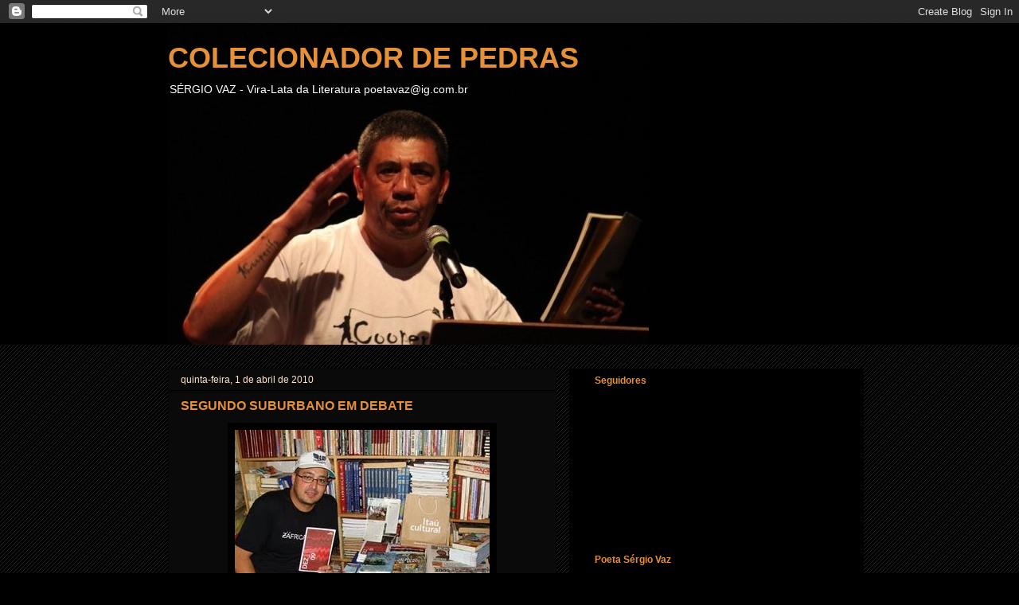

--- FILE ---
content_type: text/html; charset=UTF-8
request_url: https://colecionadordepedras1.blogspot.com/2010/04/segundo-suburbano-em-debate.html
body_size: 12916
content:
<!DOCTYPE html>
<html class='v2' dir='ltr' lang='pt-BR'>
<head>
<link href='https://www.blogger.com/static/v1/widgets/335934321-css_bundle_v2.css' rel='stylesheet' type='text/css'/>
<meta content='width=1100' name='viewport'/>
<meta content='text/html; charset=UTF-8' http-equiv='Content-Type'/>
<meta content='blogger' name='generator'/>
<link href='https://colecionadordepedras1.blogspot.com/favicon.ico' rel='icon' type='image/x-icon'/>
<link href='http://colecionadordepedras1.blogspot.com/2010/04/segundo-suburbano-em-debate.html' rel='canonical'/>
<link rel="alternate" type="application/atom+xml" title="COLECIONADOR DE PEDRAS - Atom" href="https://colecionadordepedras1.blogspot.com/feeds/posts/default" />
<link rel="alternate" type="application/rss+xml" title="COLECIONADOR DE PEDRAS - RSS" href="https://colecionadordepedras1.blogspot.com/feeds/posts/default?alt=rss" />
<link rel="service.post" type="application/atom+xml" title="COLECIONADOR DE PEDRAS - Atom" href="https://www.blogger.com/feeds/4589137151696998729/posts/default" />

<link rel="alternate" type="application/atom+xml" title="COLECIONADOR DE PEDRAS - Atom" href="https://colecionadordepedras1.blogspot.com/feeds/1759572713313002712/comments/default" />
<!--Can't find substitution for tag [blog.ieCssRetrofitLinks]-->
<link href='https://blogger.googleusercontent.com/img/b/R29vZ2xl/AVvXsEgYHBj2Hpa24BgaIbXBh1shEbscEScHSTo3o2UDIK88lloLMoV2Yu4k8BFwlztR8otOjr7IzPOn6xneX4YI2a414JnyACOfGpOPmQAqLYtf5-F9tTJXZcvNr95BBtXMDGZVVR94yd3gSxnw/s320/robson+canto.jpg' rel='image_src'/>
<meta content='http://colecionadordepedras1.blogspot.com/2010/04/segundo-suburbano-em-debate.html' property='og:url'/>
<meta content='SEGUNDO SUBURBANO EM DEBATE' property='og:title'/>
<meta content=' Robson Canto no Suburbano em debate . Suburbano em Debate . A Produção literária da periferia . Com Sacolinha, Rodrigo Ciríaco e Robson can...' property='og:description'/>
<meta content='https://blogger.googleusercontent.com/img/b/R29vZ2xl/AVvXsEgYHBj2Hpa24BgaIbXBh1shEbscEScHSTo3o2UDIK88lloLMoV2Yu4k8BFwlztR8otOjr7IzPOn6xneX4YI2a414JnyACOfGpOPmQAqLYtf5-F9tTJXZcvNr95BBtXMDGZVVR94yd3gSxnw/w1200-h630-p-k-no-nu/robson+canto.jpg' property='og:image'/>
<title>COLECIONADOR DE PEDRAS: SEGUNDO SUBURBANO EM DEBATE</title>
<style id='page-skin-1' type='text/css'><!--
/*
-----------------------------------------------
Blogger Template Style
Name:     Awesome Inc.
Designer: Tina Chen
URL:      tinachen.org
----------------------------------------------- */
/* Content
----------------------------------------------- */
body {
font: normal normal 12px Arial, Tahoma, Helvetica, FreeSans, sans-serif;;
color: #ffffff;
background: #000000 url(//www.blogblog.com/1kt/awesomeinc/body_background_dark.png) repeat scroll top left;
}
html body .content-outer {
min-width: 0;
max-width: 100%;
width: 100%;
}
a:link {
text-decoration: none;
color: #e69138;
}
a:visited {
text-decoration: none;
color: #ffffff;
}
a:hover {
text-decoration: underline;
color: #000000;
}
.body-fauxcolumn-outer .cap-top {
position: absolute;
z-index: 1;
height: 276px;
width: 100%;
background: transparent url(//www.blogblog.com/1kt/awesomeinc/body_gradient_dark.png) repeat-x scroll top left;
_background-image: none;
}
/* Columns
----------------------------------------------- */
.content-inner {
padding: 0;
}
.header-inner .section {
margin: 0 16px;
}
.tabs-inner .section {
margin: 0 16px;
}
.main-inner {
padding-top: 30px;
}
.main-inner .column-center-inner,
.main-inner .column-left-inner,
.main-inner .column-right-inner {
padding: 0 5px;
}
*+html body .main-inner .column-center-inner {
margin-top: -30px;
}
#layout .main-inner .column-center-inner {
margin-top: 0;
}
/* Header
----------------------------------------------- */
.header-outer {
margin: 0 0 0 0;
background: #000000 none repeat scroll 0 0;
}
.Header h1 {
font: normal bold 36px Arial, Tahoma, Helvetica, FreeSans, sans-serif;;
color: #e69138;
text-shadow: 0 0 -1px #000000;
}
.Header h1 a {
color: #e69138;
}
.Header .description {
font: normal normal 14px Arial, Tahoma, Helvetica, FreeSans, sans-serif;;
color: #ffffff;
}
.header-inner .Header .titlewrapper,
.header-inner .Header .descriptionwrapper {
padding-left: 0;
padding-right: 0;
margin-bottom: 0;
}
.header-inner .Header .titlewrapper {
padding-top: 22px;
}
/* Tabs
----------------------------------------------- */
.tabs-outer {
overflow: hidden;
position: relative;
background: #000000 none repeat scroll 0 0;
}
#layout .tabs-outer {
overflow: visible;
}
.tabs-cap-top, .tabs-cap-bottom {
position: absolute;
width: 100%;
border-top: 1px solid #000000;
}
.tabs-cap-bottom {
bottom: 0;
}
.tabs-inner .widget li a {
display: inline-block;
margin: 0;
padding: .6em 1.5em;
font: normal bold 14px Arial, Tahoma, Helvetica, FreeSans, sans-serif;
color: #ffffff;
border-top: 1px solid #000000;
border-bottom: 1px solid #000000;
border-left: 1px solid #000000;
height: 16px;
line-height: 16px;
}
.tabs-inner .widget li:last-child a {
border-right: 1px solid #000000;
}
.tabs-inner .widget li.selected a, .tabs-inner .widget li a:hover {
background: #000000 none repeat-x scroll 0 -100px;
color: #e69138;
}
/* Headings
----------------------------------------------- */
h2 {
font: normal bold 12px Arial, Tahoma, Helvetica, FreeSans, sans-serif;;
color: #e69138;
}
/* Widgets
----------------------------------------------- */
.main-inner .section {
margin: 0 27px;
padding: 0;
}
.main-inner .column-left-outer,
.main-inner .column-right-outer {
margin-top: 0;
}
#layout .main-inner .column-left-outer,
#layout .main-inner .column-right-outer {
margin-top: 0;
}
.main-inner .column-left-inner,
.main-inner .column-right-inner {
background: #000000 none repeat 0 0;
-moz-box-shadow: 0 0 0 rgba(0, 0, 0, .2);
-webkit-box-shadow: 0 0 0 rgba(0, 0, 0, .2);
-goog-ms-box-shadow: 0 0 0 rgba(0, 0, 0, .2);
box-shadow: 0 0 0 rgba(0, 0, 0, .2);
-moz-border-radius: 0;
-webkit-border-radius: 0;
-goog-ms-border-radius: 0;
border-radius: 0;
}
#layout .main-inner .column-left-inner,
#layout .main-inner .column-right-inner {
margin-top: 0;
}
.sidebar .widget {
font: normal normal 11px Arial, Tahoma, Helvetica, FreeSans, sans-serif;;
color: #ffffff;
}
.sidebar .widget a:link {
color: #fce5cd;
}
.sidebar .widget a:visited {
color: #e69138;
}
.sidebar .widget a:hover {
color: #000000;
}
.sidebar .widget h2 {
text-shadow: 0 0 -1px #000000;
}
.main-inner .widget {
background-color: #000000;
border: 1px solid #000000;
padding: 0 15px 15px;
margin: 20px -16px;
-moz-box-shadow: 0 0 0 rgba(0, 0, 0, .2);
-webkit-box-shadow: 0 0 0 rgba(0, 0, 0, .2);
-goog-ms-box-shadow: 0 0 0 rgba(0, 0, 0, .2);
box-shadow: 0 0 0 rgba(0, 0, 0, .2);
-moz-border-radius: 0;
-webkit-border-radius: 0;
-goog-ms-border-radius: 0;
border-radius: 0;
}
.main-inner .widget h2 {
margin: 0 -15px;
padding: .6em 15px .5em;
border-bottom: 1px solid #000000;
}
.footer-inner .widget h2 {
padding: 0 0 .4em;
border-bottom: 1px solid #000000;
}
.main-inner .widget h2 + div, .footer-inner .widget h2 + div {
border-top: 1px solid #000000;
padding-top: 8px;
}
.main-inner .widget .widget-content {
margin: 0 -15px;
padding: 7px 15px 0;
}
.main-inner .widget ul, .main-inner .widget #ArchiveList ul.flat {
margin: -8px -15px 0;
padding: 0;
list-style: none;
}
.main-inner .widget #ArchiveList {
margin: -8px 0 0;
}
.main-inner .widget ul li, .main-inner .widget #ArchiveList ul.flat li {
padding: .5em 15px;
text-indent: 0;
color: #ffffff;
border-top: 1px solid #000000;
border-bottom: 1px solid #000000;
}
.main-inner .widget #ArchiveList ul li {
padding-top: .25em;
padding-bottom: .25em;
}
.main-inner .widget ul li:first-child, .main-inner .widget #ArchiveList ul.flat li:first-child {
border-top: none;
}
.main-inner .widget ul li:last-child, .main-inner .widget #ArchiveList ul.flat li:last-child {
border-bottom: none;
}
.post-body {
position: relative;
}
.main-inner .widget .post-body ul {
padding: 0 2.5em;
margin: .5em 0;
list-style: disc;
}
.main-inner .widget .post-body ul li {
padding: 0.25em 0;
margin-bottom: .25em;
color: #ffffff;
border: none;
}
.footer-inner .widget ul {
padding: 0;
list-style: none;
}
.widget .zippy {
color: #ffffff;
}
/* Posts
----------------------------------------------- */
body .main-inner .Blog {
padding: 0;
margin-bottom: 1em;
background-color: transparent;
border: none;
-moz-box-shadow: 0 0 0 rgba(0, 0, 0, 0);
-webkit-box-shadow: 0 0 0 rgba(0, 0, 0, 0);
-goog-ms-box-shadow: 0 0 0 rgba(0, 0, 0, 0);
box-shadow: 0 0 0 rgba(0, 0, 0, 0);
}
.main-inner .section:last-child .Blog:last-child {
padding: 0;
margin-bottom: 1em;
}
.main-inner .widget h2.date-header {
margin: 0 -15px 1px;
padding: 0 0 0 0;
font: normal normal 12px Arial, Tahoma, Helvetica, FreeSans, sans-serif;;
color: #fce5cd;
background: transparent none no-repeat scroll top left;
border-top: 0 solid #000000;
border-bottom: 1px solid #000000;
-moz-border-radius-topleft: 0;
-moz-border-radius-topright: 0;
-webkit-border-top-left-radius: 0;
-webkit-border-top-right-radius: 0;
border-top-left-radius: 0;
border-top-right-radius: 0;
position: static;
bottom: 100%;
right: 15px;
text-shadow: 0 0 -1px #000000;
}
.main-inner .widget h2.date-header span {
font: normal normal 12px Arial, Tahoma, Helvetica, FreeSans, sans-serif;;
display: block;
padding: .5em 15px;
border-left: 0 solid #000000;
border-right: 0 solid #000000;
}
.date-outer {
position: relative;
margin: 30px 0 20px;
padding: 0 15px;
background-color: #0a0a0a;
border: 1px solid #050505;
-moz-box-shadow: 0 0 0 rgba(0, 0, 0, .2);
-webkit-box-shadow: 0 0 0 rgba(0, 0, 0, .2);
-goog-ms-box-shadow: 0 0 0 rgba(0, 0, 0, .2);
box-shadow: 0 0 0 rgba(0, 0, 0, .2);
-moz-border-radius: 0;
-webkit-border-radius: 0;
-goog-ms-border-radius: 0;
border-radius: 0;
}
.date-outer:first-child {
margin-top: 0;
}
.date-outer:last-child {
margin-bottom: 20px;
-moz-border-radius-bottomleft: 0;
-moz-border-radius-bottomright: 0;
-webkit-border-bottom-left-radius: 0;
-webkit-border-bottom-right-radius: 0;
-goog-ms-border-bottom-left-radius: 0;
-goog-ms-border-bottom-right-radius: 0;
border-bottom-left-radius: 0;
border-bottom-right-radius: 0;
}
.date-posts {
margin: 0 -15px;
padding: 0 15px;
clear: both;
}
.post-outer, .inline-ad {
border-top: 1px solid #050505;
margin: 0 -15px;
padding: 15px 15px;
}
.post-outer {
padding-bottom: 10px;
}
.post-outer:first-child {
padding-top: 0;
border-top: none;
}
.post-outer:last-child, .inline-ad:last-child {
border-bottom: none;
}
.post-body {
position: relative;
}
.post-body img {
padding: 8px;
background: #000000;
border: 1px solid #000000;
-moz-box-shadow: 0 0 0 rgba(0, 0, 0, .2);
-webkit-box-shadow: 0 0 0 rgba(0, 0, 0, .2);
box-shadow: 0 0 0 rgba(0, 0, 0, .2);
-moz-border-radius: 0;
-webkit-border-radius: 0;
border-radius: 0;
}
h3.post-title, h4 {
font: normal bold 16px Arial, Tahoma, Helvetica, FreeSans, sans-serif;;
color: #e69138;
}
h3.post-title a {
font: normal bold 16px Arial, Tahoma, Helvetica, FreeSans, sans-serif;;
color: #e69138;
}
h3.post-title a:hover {
color: #000000;
text-decoration: underline;
}
.post-header {
margin: 0 0 1em;
}
.post-body {
line-height: 1.4;
}
.post-outer h2 {
color: #ffffff;
}
.post-footer {
margin: 1.5em 0 0;
}
#blog-pager {
padding: 15px;
font-size: 120%;
background-color: #000000;
border: 1px solid #000000;
-moz-box-shadow: 0 0 0 rgba(0, 0, 0, .2);
-webkit-box-shadow: 0 0 0 rgba(0, 0, 0, .2);
-goog-ms-box-shadow: 0 0 0 rgba(0, 0, 0, .2);
box-shadow: 0 0 0 rgba(0, 0, 0, .2);
-moz-border-radius: 0;
-webkit-border-radius: 0;
-goog-ms-border-radius: 0;
border-radius: 0;
-moz-border-radius-topleft: 0;
-moz-border-radius-topright: 0;
-webkit-border-top-left-radius: 0;
-webkit-border-top-right-radius: 0;
-goog-ms-border-top-left-radius: 0;
-goog-ms-border-top-right-radius: 0;
border-top-left-radius: 0;
border-top-right-radius-topright: 0;
margin-top: 1em;
}
.blog-feeds, .post-feeds {
margin: 1em 0;
text-align: center;
color: #ffffff;
}
.blog-feeds a, .post-feeds a {
color: #e69138;
}
.blog-feeds a:visited, .post-feeds a:visited {
color: #e69138;
}
.blog-feeds a:hover, .post-feeds a:hover {
color: #ffffff;
}
.post-outer .comments {
margin-top: 2em;
}
/* Comments
----------------------------------------------- */
.comments .comments-content .icon.blog-author {
background-repeat: no-repeat;
background-image: url([data-uri]);
}
.comments .comments-content .loadmore a {
border-top: 1px solid #000000;
border-bottom: 1px solid #000000;
}
.comments .continue {
border-top: 2px solid #000000;
}
/* Footer
----------------------------------------------- */
.footer-outer {
margin: -0 0 -1px;
padding: 0 0 0;
color: #e69138;
overflow: hidden;
}
.footer-fauxborder-left {
border-top: 1px solid #000000;
background: #141414 none repeat scroll 0 0;
-moz-box-shadow: 0 0 0 rgba(0, 0, 0, .2);
-webkit-box-shadow: 0 0 0 rgba(0, 0, 0, .2);
-goog-ms-box-shadow: 0 0 0 rgba(0, 0, 0, .2);
box-shadow: 0 0 0 rgba(0, 0, 0, .2);
margin: 0 -0;
}
/* Mobile
----------------------------------------------- */
body.mobile {
background-size: auto;
}
.mobile .body-fauxcolumn-outer {
background: transparent none repeat scroll top left;
}
*+html body.mobile .main-inner .column-center-inner {
margin-top: 0;
}
.mobile .main-inner .widget {
padding: 0 0 15px;
}
.mobile .main-inner .widget h2 + div,
.mobile .footer-inner .widget h2 + div {
border-top: none;
padding-top: 0;
}
.mobile .footer-inner .widget h2 {
padding: 0.5em 0;
border-bottom: none;
}
.mobile .main-inner .widget .widget-content {
margin: 0;
padding: 7px 0 0;
}
.mobile .main-inner .widget ul,
.mobile .main-inner .widget #ArchiveList ul.flat {
margin: 0 -15px 0;
}
.mobile .main-inner .widget h2.date-header {
right: 0;
}
.mobile .date-header span {
padding: 0.4em 0;
}
.mobile .date-outer:first-child {
margin-bottom: 0;
border: 1px solid #050505;
-moz-border-radius-topleft: 0;
-moz-border-radius-topright: 0;
-webkit-border-top-left-radius: 0;
-webkit-border-top-right-radius: 0;
-goog-ms-border-top-left-radius: 0;
-goog-ms-border-top-right-radius: 0;
border-top-left-radius: 0;
border-top-right-radius: 0;
}
.mobile .date-outer {
border-color: #050505;
border-width: 0 1px 1px;
}
.mobile .date-outer:last-child {
margin-bottom: 0;
}
.mobile .main-inner {
padding: 0;
}
.mobile .header-inner .section {
margin: 0;
}
.mobile .post-outer, .mobile .inline-ad {
padding: 5px 0;
}
.mobile .tabs-inner .section {
margin: 0 10px;
}
.mobile .main-inner .widget h2 {
margin: 0;
padding: 0;
}
.mobile .main-inner .widget h2.date-header span {
padding: 0;
}
.mobile .main-inner .widget .widget-content {
margin: 0;
padding: 7px 0 0;
}
.mobile #blog-pager {
border: 1px solid transparent;
background: #141414 none repeat scroll 0 0;
}
.mobile .main-inner .column-left-inner,
.mobile .main-inner .column-right-inner {
background: #000000 none repeat 0 0;
-moz-box-shadow: none;
-webkit-box-shadow: none;
-goog-ms-box-shadow: none;
box-shadow: none;
}
.mobile .date-posts {
margin: 0;
padding: 0;
}
.mobile .footer-fauxborder-left {
margin: 0;
border-top: inherit;
}
.mobile .main-inner .section:last-child .Blog:last-child {
margin-bottom: 0;
}
.mobile-index-contents {
color: #ffffff;
}
.mobile .mobile-link-button {
background: #e69138 none repeat scroll 0 0;
}
.mobile-link-button a:link, .mobile-link-button a:visited {
color: #ffffff;
}
.mobile .tabs-inner .PageList .widget-content {
background: transparent;
border-top: 1px solid;
border-color: #000000;
color: #ffffff;
}
.mobile .tabs-inner .PageList .widget-content .pagelist-arrow {
border-left: 1px solid #000000;
}

--></style>
<style id='template-skin-1' type='text/css'><!--
body {
min-width: 890px;
}
.content-outer, .content-fauxcolumn-outer, .region-inner {
min-width: 890px;
max-width: 890px;
_width: 890px;
}
.main-inner .columns {
padding-left: 0px;
padding-right: 370px;
}
.main-inner .fauxcolumn-center-outer {
left: 0px;
right: 370px;
/* IE6 does not respect left and right together */
_width: expression(this.parentNode.offsetWidth -
parseInt("0px") -
parseInt("370px") + 'px');
}
.main-inner .fauxcolumn-left-outer {
width: 0px;
}
.main-inner .fauxcolumn-right-outer {
width: 370px;
}
.main-inner .column-left-outer {
width: 0px;
right: 100%;
margin-left: -0px;
}
.main-inner .column-right-outer {
width: 370px;
margin-right: -370px;
}
#layout {
min-width: 0;
}
#layout .content-outer {
min-width: 0;
width: 800px;
}
#layout .region-inner {
min-width: 0;
width: auto;
}
body#layout div.add_widget {
padding: 8px;
}
body#layout div.add_widget a {
margin-left: 32px;
}
--></style>
<link href='https://www.blogger.com/dyn-css/authorization.css?targetBlogID=4589137151696998729&amp;zx=51d26b67-311a-4b42-b472-0e555b4d64e6' media='none' onload='if(media!=&#39;all&#39;)media=&#39;all&#39;' rel='stylesheet'/><noscript><link href='https://www.blogger.com/dyn-css/authorization.css?targetBlogID=4589137151696998729&amp;zx=51d26b67-311a-4b42-b472-0e555b4d64e6' rel='stylesheet'/></noscript>
<meta name='google-adsense-platform-account' content='ca-host-pub-1556223355139109'/>
<meta name='google-adsense-platform-domain' content='blogspot.com'/>

</head>
<body class='loading variant-dark'>
<div class='navbar section' id='navbar' name='Navbar'><div class='widget Navbar' data-version='1' id='Navbar1'><script type="text/javascript">
    function setAttributeOnload(object, attribute, val) {
      if(window.addEventListener) {
        window.addEventListener('load',
          function(){ object[attribute] = val; }, false);
      } else {
        window.attachEvent('onload', function(){ object[attribute] = val; });
      }
    }
  </script>
<div id="navbar-iframe-container"></div>
<script type="text/javascript" src="https://apis.google.com/js/platform.js"></script>
<script type="text/javascript">
      gapi.load("gapi.iframes:gapi.iframes.style.bubble", function() {
        if (gapi.iframes && gapi.iframes.getContext) {
          gapi.iframes.getContext().openChild({
              url: 'https://www.blogger.com/navbar/4589137151696998729?po\x3d1759572713313002712\x26origin\x3dhttps://colecionadordepedras1.blogspot.com',
              where: document.getElementById("navbar-iframe-container"),
              id: "navbar-iframe"
          });
        }
      });
    </script><script type="text/javascript">
(function() {
var script = document.createElement('script');
script.type = 'text/javascript';
script.src = '//pagead2.googlesyndication.com/pagead/js/google_top_exp.js';
var head = document.getElementsByTagName('head')[0];
if (head) {
head.appendChild(script);
}})();
</script>
</div></div>
<div class='body-fauxcolumns'>
<div class='fauxcolumn-outer body-fauxcolumn-outer'>
<div class='cap-top'>
<div class='cap-left'></div>
<div class='cap-right'></div>
</div>
<div class='fauxborder-left'>
<div class='fauxborder-right'></div>
<div class='fauxcolumn-inner'>
</div>
</div>
<div class='cap-bottom'>
<div class='cap-left'></div>
<div class='cap-right'></div>
</div>
</div>
</div>
<div class='content'>
<div class='content-fauxcolumns'>
<div class='fauxcolumn-outer content-fauxcolumn-outer'>
<div class='cap-top'>
<div class='cap-left'></div>
<div class='cap-right'></div>
</div>
<div class='fauxborder-left'>
<div class='fauxborder-right'></div>
<div class='fauxcolumn-inner'>
</div>
</div>
<div class='cap-bottom'>
<div class='cap-left'></div>
<div class='cap-right'></div>
</div>
</div>
</div>
<div class='content-outer'>
<div class='content-cap-top cap-top'>
<div class='cap-left'></div>
<div class='cap-right'></div>
</div>
<div class='fauxborder-left content-fauxborder-left'>
<div class='fauxborder-right content-fauxborder-right'></div>
<div class='content-inner'>
<header>
<div class='header-outer'>
<div class='header-cap-top cap-top'>
<div class='cap-left'></div>
<div class='cap-right'></div>
</div>
<div class='fauxborder-left header-fauxborder-left'>
<div class='fauxborder-right header-fauxborder-right'></div>
<div class='region-inner header-inner'>
<div class='header section' id='header' name='Cabeçalho'><div class='widget Header' data-version='1' id='Header1'>
<div id='header-inner' style='background-image: url("https://blogger.googleusercontent.com/img/b/R29vZ2xl/AVvXsEiBE7qg1Xtejr_DuzPID3YOPWiOlmVSb6Ju6UjbjHErwvN_K9KN-wZwd5zhyw0oLYUJuHI7fwh5UuZ-RDMG7ypmmkM-29-kUd7UW0vxS_0YpcR3WYxKCATYSYtc1kIQKMDsnK2Zg7bzIS8/"); background-position: left; width: 604px; min-height: 403px; _height: 403px; background-repeat: no-repeat; '>
<div class='titlewrapper' style='background: transparent'>
<h1 class='title' style='background: transparent; border-width: 0px'>
<a href='https://colecionadordepedras1.blogspot.com/'>
COLECIONADOR DE PEDRAS
</a>
</h1>
</div>
<div class='descriptionwrapper'>
<p class='description'><span>SÉRGIO VAZ -  
Vira-Lata da Literatura
poetavaz@ig.com.br</span></p>
</div>
</div>
</div></div>
</div>
</div>
<div class='header-cap-bottom cap-bottom'>
<div class='cap-left'></div>
<div class='cap-right'></div>
</div>
</div>
</header>
<div class='tabs-outer'>
<div class='tabs-cap-top cap-top'>
<div class='cap-left'></div>
<div class='cap-right'></div>
</div>
<div class='fauxborder-left tabs-fauxborder-left'>
<div class='fauxborder-right tabs-fauxborder-right'></div>
<div class='region-inner tabs-inner'>
<div class='tabs no-items section' id='crosscol' name='Entre colunas'></div>
<div class='tabs no-items section' id='crosscol-overflow' name='Cross-Column 2'></div>
</div>
</div>
<div class='tabs-cap-bottom cap-bottom'>
<div class='cap-left'></div>
<div class='cap-right'></div>
</div>
</div>
<div class='main-outer'>
<div class='main-cap-top cap-top'>
<div class='cap-left'></div>
<div class='cap-right'></div>
</div>
<div class='fauxborder-left main-fauxborder-left'>
<div class='fauxborder-right main-fauxborder-right'></div>
<div class='region-inner main-inner'>
<div class='columns fauxcolumns'>
<div class='fauxcolumn-outer fauxcolumn-center-outer'>
<div class='cap-top'>
<div class='cap-left'></div>
<div class='cap-right'></div>
</div>
<div class='fauxborder-left'>
<div class='fauxborder-right'></div>
<div class='fauxcolumn-inner'>
</div>
</div>
<div class='cap-bottom'>
<div class='cap-left'></div>
<div class='cap-right'></div>
</div>
</div>
<div class='fauxcolumn-outer fauxcolumn-left-outer'>
<div class='cap-top'>
<div class='cap-left'></div>
<div class='cap-right'></div>
</div>
<div class='fauxborder-left'>
<div class='fauxborder-right'></div>
<div class='fauxcolumn-inner'>
</div>
</div>
<div class='cap-bottom'>
<div class='cap-left'></div>
<div class='cap-right'></div>
</div>
</div>
<div class='fauxcolumn-outer fauxcolumn-right-outer'>
<div class='cap-top'>
<div class='cap-left'></div>
<div class='cap-right'></div>
</div>
<div class='fauxborder-left'>
<div class='fauxborder-right'></div>
<div class='fauxcolumn-inner'>
</div>
</div>
<div class='cap-bottom'>
<div class='cap-left'></div>
<div class='cap-right'></div>
</div>
</div>
<!-- corrects IE6 width calculation -->
<div class='columns-inner'>
<div class='column-center-outer'>
<div class='column-center-inner'>
<div class='main section' id='main' name='Principal'><div class='widget Blog' data-version='1' id='Blog1'>
<div class='blog-posts hfeed'>

          <div class="date-outer">
        
<h2 class='date-header'><span>quinta-feira, 1 de abril de 2010</span></h2>

          <div class="date-posts">
        
<div class='post-outer'>
<div class='post hentry uncustomized-post-template' itemprop='blogPost' itemscope='itemscope' itemtype='http://schema.org/BlogPosting'>
<meta content='https://blogger.googleusercontent.com/img/b/R29vZ2xl/AVvXsEgYHBj2Hpa24BgaIbXBh1shEbscEScHSTo3o2UDIK88lloLMoV2Yu4k8BFwlztR8otOjr7IzPOn6xneX4YI2a414JnyACOfGpOPmQAqLYtf5-F9tTJXZcvNr95BBtXMDGZVVR94yd3gSxnw/s320/robson+canto.jpg' itemprop='image_url'/>
<meta content='4589137151696998729' itemprop='blogId'/>
<meta content='1759572713313002712' itemprop='postId'/>
<a name='1759572713313002712'></a>
<h3 class='post-title entry-title' itemprop='name'>
SEGUNDO SUBURBANO EM DEBATE
</h3>
<div class='post-header'>
<div class='post-header-line-1'></div>
</div>
<div class='post-body entry-content' id='post-body-1759572713313002712' itemprop='description articleBody'>
<div align="center"><a href="https://blogger.googleusercontent.com/img/b/R29vZ2xl/AVvXsEgYHBj2Hpa24BgaIbXBh1shEbscEScHSTo3o2UDIK88lloLMoV2Yu4k8BFwlztR8otOjr7IzPOn6xneX4YI2a414JnyACOfGpOPmQAqLYtf5-F9tTJXZcvNr95BBtXMDGZVVR94yd3gSxnw/s1600/robson+canto.jpg"><img alt="" border="0" id="BLOGGER_PHOTO_ID_5455192160914431874" src="https://blogger.googleusercontent.com/img/b/R29vZ2xl/AVvXsEgYHBj2Hpa24BgaIbXBh1shEbscEScHSTo3o2UDIK88lloLMoV2Yu4k8BFwlztR8otOjr7IzPOn6xneX4YI2a414JnyACOfGpOPmQAqLYtf5-F9tTJXZcvNr95BBtXMDGZVVR94yd3gSxnw/s320/robson+canto.jpg" style="DISPLAY: block; MARGIN: 0px auto 10px; WIDTH: 320px; CURSOR: hand; HEIGHT: 240px; TEXT-ALIGN: center" /></a> <span style="font-size:85%;">Robson Canto no Suburbano em debate</span><br /><div align="center"><strong><span style="color:#000000;">.</span></strong></div><div align="center"><strong>Suburbano em Debate</strong></div><div align="center"><strong><span style="color:#000000;">.</span></strong></div><div align="center"><strong>A </strong>Produção literária da periferia</div><div align="center"><span style="color:#000000;">.</span></div><div align="center">Com Sacolinha, Rodrigo Ciríaco e Robson canto</div><div align="center">Mediação Alessandro buzo</div><div align="center"><span style="color:#000000;">.</span></div><div align="center"><strong>Hoje </strong>(quinta-feira) a partir das 19hs.</div><div align="center"><span style="color:#000000;">.</span></div><div align="center">Local: Livraria Suburbano Convicto no Bixiga </div><br /><div align="center">Rua 13 de Maio, 70 - 2o And (gratis)</div><br /><div align="center">Inf (11) 2569-9151</div></div>
<div style='clear: both;'></div>
</div>
<div class='post-footer'>
<div class='post-footer-line post-footer-line-1'>
<span class='post-author vcard'>
Postado por
<span class='fn' itemprop='author' itemscope='itemscope' itemtype='http://schema.org/Person'>
<meta content='https://www.blogger.com/profile/18433856547559532088' itemprop='url'/>
<a class='g-profile' href='https://www.blogger.com/profile/18433856547559532088' rel='author' title='author profile'>
<span itemprop='name'>Colecionador de Pedras</span>
</a>
</span>
</span>
<span class='post-timestamp'>
às
<meta content='http://colecionadordepedras1.blogspot.com/2010/04/segundo-suburbano-em-debate.html' itemprop='url'/>
<a class='timestamp-link' href='https://colecionadordepedras1.blogspot.com/2010/04/segundo-suburbano-em-debate.html' rel='bookmark' title='permanent link'><abbr class='published' itemprop='datePublished' title='2010-04-01T08:25:00-07:00'>08:25</abbr></a>
</span>
<span class='post-comment-link'>
</span>
<span class='post-icons'>
<span class='item-control blog-admin pid-1347756604'>
<a href='https://www.blogger.com/post-edit.g?blogID=4589137151696998729&postID=1759572713313002712&from=pencil' title='Editar post'>
<img alt='' class='icon-action' height='18' src='https://resources.blogblog.com/img/icon18_edit_allbkg.gif' width='18'/>
</a>
</span>
</span>
<div class='post-share-buttons goog-inline-block'>
</div>
</div>
<div class='post-footer-line post-footer-line-2'>
<span class='post-labels'>
</span>
</div>
<div class='post-footer-line post-footer-line-3'>
<span class='post-location'>
</span>
</div>
</div>
</div>
<div class='comments' id='comments'>
<a name='comments'></a>
<h4>Nenhum comentário:</h4>
<div id='Blog1_comments-block-wrapper'>
<dl class='avatar-comment-indent' id='comments-block'>
</dl>
</div>
<p class='comment-footer'>
<div class='comment-form'>
<a name='comment-form'></a>
<h4 id='comment-post-message'>Postar um comentário</h4>
<p>
</p>
<a href='https://www.blogger.com/comment/frame/4589137151696998729?po=1759572713313002712&hl=pt-BR&saa=85391&origin=https://colecionadordepedras1.blogspot.com' id='comment-editor-src'></a>
<iframe allowtransparency='true' class='blogger-iframe-colorize blogger-comment-from-post' frameborder='0' height='410px' id='comment-editor' name='comment-editor' src='' width='100%'></iframe>
<script src='https://www.blogger.com/static/v1/jsbin/1345082660-comment_from_post_iframe.js' type='text/javascript'></script>
<script type='text/javascript'>
      BLOG_CMT_createIframe('https://www.blogger.com/rpc_relay.html');
    </script>
</div>
</p>
</div>
</div>

        </div></div>
      
</div>
<div class='blog-pager' id='blog-pager'>
<span id='blog-pager-newer-link'>
<a class='blog-pager-newer-link' href='https://colecionadordepedras1.blogspot.com/2010/04/varzea-copa-da-paz-em-paraisopolis.html' id='Blog1_blog-pager-newer-link' title='Postagem mais recente'>Postagem mais recente</a>
</span>
<span id='blog-pager-older-link'>
<a class='blog-pager-older-link' href='https://colecionadordepedras1.blogspot.com/2010/04/sarau-da-cooperifa.html' id='Blog1_blog-pager-older-link' title='Postagem mais antiga'>Postagem mais antiga</a>
</span>
<a class='home-link' href='https://colecionadordepedras1.blogspot.com/'>Página inicial</a>
</div>
<div class='clear'></div>
<div class='post-feeds'>
<div class='feed-links'>
Assinar:
<a class='feed-link' href='https://colecionadordepedras1.blogspot.com/feeds/1759572713313002712/comments/default' target='_blank' type='application/atom+xml'>Postar comentários (Atom)</a>
</div>
</div>
</div></div>
</div>
</div>
<div class='column-left-outer'>
<div class='column-left-inner'>
<aside>
</aside>
</div>
</div>
<div class='column-right-outer'>
<div class='column-right-inner'>
<aside>
<div class='sidebar section' id='sidebar-right-1'><div class='widget Followers' data-version='1' id='Followers1'>
<h2 class='title'>Seguidores</h2>
<div class='widget-content'>
<div id='Followers1-wrapper'>
<div style='margin-right:2px;'>
<div><script type="text/javascript" src="https://apis.google.com/js/platform.js"></script>
<div id="followers-iframe-container"></div>
<script type="text/javascript">
    window.followersIframe = null;
    function followersIframeOpen(url) {
      gapi.load("gapi.iframes", function() {
        if (gapi.iframes && gapi.iframes.getContext) {
          window.followersIframe = gapi.iframes.getContext().openChild({
            url: url,
            where: document.getElementById("followers-iframe-container"),
            messageHandlersFilter: gapi.iframes.CROSS_ORIGIN_IFRAMES_FILTER,
            messageHandlers: {
              '_ready': function(obj) {
                window.followersIframe.getIframeEl().height = obj.height;
              },
              'reset': function() {
                window.followersIframe.close();
                followersIframeOpen("https://www.blogger.com/followers/frame/4589137151696998729?colors\x3dCgt0cmFuc3BhcmVudBILdHJhbnNwYXJlbnQaByNmZmZmZmYiByNlNjkxMzgqByMwMDAwMDAyByNlNjkxMzg6ByNmZmZmZmZCByNlNjkxMzhKByNmZmZmZmZSByNlNjkxMzhaC3RyYW5zcGFyZW50\x26pageSize\x3d21\x26hl\x3dpt-BR\x26origin\x3dhttps://colecionadordepedras1.blogspot.com");
              },
              'open': function(url) {
                window.followersIframe.close();
                followersIframeOpen(url);
              }
            }
          });
        }
      });
    }
    followersIframeOpen("https://www.blogger.com/followers/frame/4589137151696998729?colors\x3dCgt0cmFuc3BhcmVudBILdHJhbnNwYXJlbnQaByNmZmZmZmYiByNlNjkxMzgqByMwMDAwMDAyByNlNjkxMzg6ByNmZmZmZmZCByNlNjkxMzhKByNmZmZmZmZSByNlNjkxMzhaC3RyYW5zcGFyZW50\x26pageSize\x3d21\x26hl\x3dpt-BR\x26origin\x3dhttps://colecionadordepedras1.blogspot.com");
  </script></div>
</div>
</div>
<div class='clear'></div>
</div>
</div><div class='widget Profile' data-version='1' id='Profile1'>
<h2>Poeta Sérgio Vaz</h2>
<div class='widget-content'>
<dl class='profile-datablock'>
<dt class='profile-data'>
<a class='profile-name-link g-profile' href='https://www.blogger.com/profile/18433856547559532088' rel='author' style='background-image: url(//www.blogger.com/img/logo-16.png);'>
Colecionador de Pedras
</a>
</dt>
<dd class='profile-data'>Periferia, Taboão da Serra, Brazil</dd>
</dl>
<a class='profile-link' href='https://www.blogger.com/profile/18433856547559532088' rel='author'>Ver meu perfil completo</a>
<div class='clear'></div>
</div>
</div><div class='widget BlogSearch' data-version='1' id='BlogSearch1'>
<div class='widget-content'>
<div id='BlogSearch1_form'>
<form action='https://colecionadordepedras1.blogspot.com/search' class='gsc-search-box' target='_top'>
<table cellpadding='0' cellspacing='0' class='gsc-search-box'>
<tbody>
<tr>
<td class='gsc-input'>
<input autocomplete='off' class='gsc-input' name='q' size='10' title='search' type='text' value=''/>
</td>
<td class='gsc-search-button'>
<input class='gsc-search-button' title='search' type='submit' value='Pesquisar'/>
</td>
</tr>
</tbody>
</table>
</form>
</div>
</div>
<div class='clear'></div>
</div><div class='widget Image' data-version='1' id='Image1'>
<h2>Twitter</h2>
<div class='widget-content'>
<a href='http://twitter.com/poetasergiovaz'>
<img alt='Twitter' height='48' id='Image1_img' src='https://blogger.googleusercontent.com/img/b/R29vZ2xl/AVvXsEiRvUwO2awIzUjs3ItGgCzk-RpzCFfjhrEuNisvi7LETil1eHKyaW490WhPBsOXnpMBQGaZmIEMfgo9iBZOyAGeKn6BDydkMf3Q06B2Q9Bc3No1tcPH7S9axnRuVBkUAAiJh7OdIAQMB7U/s360/twitter.png' width='48'/>
</a>
<br/>
</div>
<div class='clear'></div>
</div><div class='widget Image' data-version='1' id='Image2'>
<h2>Facebook</h2>
<div class='widget-content'>
<a href='http://www.facebook.com/poetasergio.vaz'>
<img alt='Facebook' height='64' id='Image2_img' src='https://blogger.googleusercontent.com/img/b/R29vZ2xl/AVvXsEiLIScmd5ap9UeQTRKSFnIcUN8Ce4028Dy1zCpi0Mswzj_TjIpbAyaEyYZlFQhT7s21z565UZJMyOkjyrCqtxmDbFb-PVQIF7FwWQfj3VW0DrJ44_1lELf1bdhAgl0-fSK3HOdp9W1qOHqs/s360/facebook_64.png' width='64'/>
</a>
<br/>
</div>
<div class='clear'></div>
</div><div class='widget BlogArchive' data-version='1' id='BlogArchive1'>
<div class='widget-content'>
<div id='ArchiveList'>
<div id='BlogArchive1_ArchiveList'>
<ul class='hierarchy'>
<li class='archivedate collapsed'>
<a class='toggle' href='javascript:void(0)'>
<span class='zippy'>

        &#9658;&#160;
      
</span>
</a>
<a class='post-count-link' href='https://colecionadordepedras1.blogspot.com/2013/'>
2013
</a>
<span class='post-count' dir='ltr'>(1)</span>
<ul class='hierarchy'>
<li class='archivedate collapsed'>
<a class='toggle' href='javascript:void(0)'>
<span class='zippy'>

        &#9658;&#160;
      
</span>
</a>
<a class='post-count-link' href='https://colecionadordepedras1.blogspot.com/2013/02/'>
fevereiro
</a>
<span class='post-count' dir='ltr'>(1)</span>
</li>
</ul>
</li>
</ul>
<ul class='hierarchy'>
<li class='archivedate collapsed'>
<a class='toggle' href='javascript:void(0)'>
<span class='zippy'>

        &#9658;&#160;
      
</span>
</a>
<a class='post-count-link' href='https://colecionadordepedras1.blogspot.com/2012/'>
2012
</a>
<span class='post-count' dir='ltr'>(350)</span>
<ul class='hierarchy'>
<li class='archivedate collapsed'>
<a class='toggle' href='javascript:void(0)'>
<span class='zippy'>

        &#9658;&#160;
      
</span>
</a>
<a class='post-count-link' href='https://colecionadordepedras1.blogspot.com/2012/12/'>
dezembro
</a>
<span class='post-count' dir='ltr'>(2)</span>
</li>
</ul>
<ul class='hierarchy'>
<li class='archivedate collapsed'>
<a class='toggle' href='javascript:void(0)'>
<span class='zippy'>

        &#9658;&#160;
      
</span>
</a>
<a class='post-count-link' href='https://colecionadordepedras1.blogspot.com/2012/11/'>
novembro
</a>
<span class='post-count' dir='ltr'>(32)</span>
</li>
</ul>
<ul class='hierarchy'>
<li class='archivedate collapsed'>
<a class='toggle' href='javascript:void(0)'>
<span class='zippy'>

        &#9658;&#160;
      
</span>
</a>
<a class='post-count-link' href='https://colecionadordepedras1.blogspot.com/2012/10/'>
outubro
</a>
<span class='post-count' dir='ltr'>(30)</span>
</li>
</ul>
<ul class='hierarchy'>
<li class='archivedate collapsed'>
<a class='toggle' href='javascript:void(0)'>
<span class='zippy'>

        &#9658;&#160;
      
</span>
</a>
<a class='post-count-link' href='https://colecionadordepedras1.blogspot.com/2012/09/'>
setembro
</a>
<span class='post-count' dir='ltr'>(35)</span>
</li>
</ul>
<ul class='hierarchy'>
<li class='archivedate collapsed'>
<a class='toggle' href='javascript:void(0)'>
<span class='zippy'>

        &#9658;&#160;
      
</span>
</a>
<a class='post-count-link' href='https://colecionadordepedras1.blogspot.com/2012/08/'>
agosto
</a>
<span class='post-count' dir='ltr'>(26)</span>
</li>
</ul>
<ul class='hierarchy'>
<li class='archivedate collapsed'>
<a class='toggle' href='javascript:void(0)'>
<span class='zippy'>

        &#9658;&#160;
      
</span>
</a>
<a class='post-count-link' href='https://colecionadordepedras1.blogspot.com/2012/07/'>
julho
</a>
<span class='post-count' dir='ltr'>(34)</span>
</li>
</ul>
<ul class='hierarchy'>
<li class='archivedate collapsed'>
<a class='toggle' href='javascript:void(0)'>
<span class='zippy'>

        &#9658;&#160;
      
</span>
</a>
<a class='post-count-link' href='https://colecionadordepedras1.blogspot.com/2012/06/'>
junho
</a>
<span class='post-count' dir='ltr'>(59)</span>
</li>
</ul>
<ul class='hierarchy'>
<li class='archivedate collapsed'>
<a class='toggle' href='javascript:void(0)'>
<span class='zippy'>

        &#9658;&#160;
      
</span>
</a>
<a class='post-count-link' href='https://colecionadordepedras1.blogspot.com/2012/05/'>
maio
</a>
<span class='post-count' dir='ltr'>(38)</span>
</li>
</ul>
<ul class='hierarchy'>
<li class='archivedate collapsed'>
<a class='toggle' href='javascript:void(0)'>
<span class='zippy'>

        &#9658;&#160;
      
</span>
</a>
<a class='post-count-link' href='https://colecionadordepedras1.blogspot.com/2012/04/'>
abril
</a>
<span class='post-count' dir='ltr'>(26)</span>
</li>
</ul>
<ul class='hierarchy'>
<li class='archivedate collapsed'>
<a class='toggle' href='javascript:void(0)'>
<span class='zippy'>

        &#9658;&#160;
      
</span>
</a>
<a class='post-count-link' href='https://colecionadordepedras1.blogspot.com/2012/03/'>
março
</a>
<span class='post-count' dir='ltr'>(31)</span>
</li>
</ul>
<ul class='hierarchy'>
<li class='archivedate collapsed'>
<a class='toggle' href='javascript:void(0)'>
<span class='zippy'>

        &#9658;&#160;
      
</span>
</a>
<a class='post-count-link' href='https://colecionadordepedras1.blogspot.com/2012/02/'>
fevereiro
</a>
<span class='post-count' dir='ltr'>(23)</span>
</li>
</ul>
<ul class='hierarchy'>
<li class='archivedate collapsed'>
<a class='toggle' href='javascript:void(0)'>
<span class='zippy'>

        &#9658;&#160;
      
</span>
</a>
<a class='post-count-link' href='https://colecionadordepedras1.blogspot.com/2012/01/'>
janeiro
</a>
<span class='post-count' dir='ltr'>(14)</span>
</li>
</ul>
</li>
</ul>
<ul class='hierarchy'>
<li class='archivedate collapsed'>
<a class='toggle' href='javascript:void(0)'>
<span class='zippy'>

        &#9658;&#160;
      
</span>
</a>
<a class='post-count-link' href='https://colecionadordepedras1.blogspot.com/2011/'>
2011
</a>
<span class='post-count' dir='ltr'>(338)</span>
<ul class='hierarchy'>
<li class='archivedate collapsed'>
<a class='toggle' href='javascript:void(0)'>
<span class='zippy'>

        &#9658;&#160;
      
</span>
</a>
<a class='post-count-link' href='https://colecionadordepedras1.blogspot.com/2011/12/'>
dezembro
</a>
<span class='post-count' dir='ltr'>(22)</span>
</li>
</ul>
<ul class='hierarchy'>
<li class='archivedate collapsed'>
<a class='toggle' href='javascript:void(0)'>
<span class='zippy'>

        &#9658;&#160;
      
</span>
</a>
<a class='post-count-link' href='https://colecionadordepedras1.blogspot.com/2011/11/'>
novembro
</a>
<span class='post-count' dir='ltr'>(19)</span>
</li>
</ul>
<ul class='hierarchy'>
<li class='archivedate collapsed'>
<a class='toggle' href='javascript:void(0)'>
<span class='zippy'>

        &#9658;&#160;
      
</span>
</a>
<a class='post-count-link' href='https://colecionadordepedras1.blogspot.com/2011/10/'>
outubro
</a>
<span class='post-count' dir='ltr'>(16)</span>
</li>
</ul>
<ul class='hierarchy'>
<li class='archivedate collapsed'>
<a class='toggle' href='javascript:void(0)'>
<span class='zippy'>

        &#9658;&#160;
      
</span>
</a>
<a class='post-count-link' href='https://colecionadordepedras1.blogspot.com/2011/08/'>
agosto
</a>
<span class='post-count' dir='ltr'>(31)</span>
</li>
</ul>
<ul class='hierarchy'>
<li class='archivedate collapsed'>
<a class='toggle' href='javascript:void(0)'>
<span class='zippy'>

        &#9658;&#160;
      
</span>
</a>
<a class='post-count-link' href='https://colecionadordepedras1.blogspot.com/2011/07/'>
julho
</a>
<span class='post-count' dir='ltr'>(46)</span>
</li>
</ul>
<ul class='hierarchy'>
<li class='archivedate collapsed'>
<a class='toggle' href='javascript:void(0)'>
<span class='zippy'>

        &#9658;&#160;
      
</span>
</a>
<a class='post-count-link' href='https://colecionadordepedras1.blogspot.com/2011/06/'>
junho
</a>
<span class='post-count' dir='ltr'>(39)</span>
</li>
</ul>
<ul class='hierarchy'>
<li class='archivedate collapsed'>
<a class='toggle' href='javascript:void(0)'>
<span class='zippy'>

        &#9658;&#160;
      
</span>
</a>
<a class='post-count-link' href='https://colecionadordepedras1.blogspot.com/2011/05/'>
maio
</a>
<span class='post-count' dir='ltr'>(40)</span>
</li>
</ul>
<ul class='hierarchy'>
<li class='archivedate collapsed'>
<a class='toggle' href='javascript:void(0)'>
<span class='zippy'>

        &#9658;&#160;
      
</span>
</a>
<a class='post-count-link' href='https://colecionadordepedras1.blogspot.com/2011/04/'>
abril
</a>
<span class='post-count' dir='ltr'>(30)</span>
</li>
</ul>
<ul class='hierarchy'>
<li class='archivedate collapsed'>
<a class='toggle' href='javascript:void(0)'>
<span class='zippy'>

        &#9658;&#160;
      
</span>
</a>
<a class='post-count-link' href='https://colecionadordepedras1.blogspot.com/2011/03/'>
março
</a>
<span class='post-count' dir='ltr'>(40)</span>
</li>
</ul>
<ul class='hierarchy'>
<li class='archivedate collapsed'>
<a class='toggle' href='javascript:void(0)'>
<span class='zippy'>

        &#9658;&#160;
      
</span>
</a>
<a class='post-count-link' href='https://colecionadordepedras1.blogspot.com/2011/02/'>
fevereiro
</a>
<span class='post-count' dir='ltr'>(25)</span>
</li>
</ul>
<ul class='hierarchy'>
<li class='archivedate collapsed'>
<a class='toggle' href='javascript:void(0)'>
<span class='zippy'>

        &#9658;&#160;
      
</span>
</a>
<a class='post-count-link' href='https://colecionadordepedras1.blogspot.com/2011/01/'>
janeiro
</a>
<span class='post-count' dir='ltr'>(30)</span>
</li>
</ul>
</li>
</ul>
<ul class='hierarchy'>
<li class='archivedate expanded'>
<a class='toggle' href='javascript:void(0)'>
<span class='zippy toggle-open'>

        &#9660;&#160;
      
</span>
</a>
<a class='post-count-link' href='https://colecionadordepedras1.blogspot.com/2010/'>
2010
</a>
<span class='post-count' dir='ltr'>(516)</span>
<ul class='hierarchy'>
<li class='archivedate collapsed'>
<a class='toggle' href='javascript:void(0)'>
<span class='zippy'>

        &#9658;&#160;
      
</span>
</a>
<a class='post-count-link' href='https://colecionadordepedras1.blogspot.com/2010/12/'>
dezembro
</a>
<span class='post-count' dir='ltr'>(28)</span>
</li>
</ul>
<ul class='hierarchy'>
<li class='archivedate collapsed'>
<a class='toggle' href='javascript:void(0)'>
<span class='zippy'>

        &#9658;&#160;
      
</span>
</a>
<a class='post-count-link' href='https://colecionadordepedras1.blogspot.com/2010/11/'>
novembro
</a>
<span class='post-count' dir='ltr'>(41)</span>
</li>
</ul>
<ul class='hierarchy'>
<li class='archivedate collapsed'>
<a class='toggle' href='javascript:void(0)'>
<span class='zippy'>

        &#9658;&#160;
      
</span>
</a>
<a class='post-count-link' href='https://colecionadordepedras1.blogspot.com/2010/10/'>
outubro
</a>
<span class='post-count' dir='ltr'>(28)</span>
</li>
</ul>
<ul class='hierarchy'>
<li class='archivedate collapsed'>
<a class='toggle' href='javascript:void(0)'>
<span class='zippy'>

        &#9658;&#160;
      
</span>
</a>
<a class='post-count-link' href='https://colecionadordepedras1.blogspot.com/2010/09/'>
setembro
</a>
<span class='post-count' dir='ltr'>(38)</span>
</li>
</ul>
<ul class='hierarchy'>
<li class='archivedate collapsed'>
<a class='toggle' href='javascript:void(0)'>
<span class='zippy'>

        &#9658;&#160;
      
</span>
</a>
<a class='post-count-link' href='https://colecionadordepedras1.blogspot.com/2010/08/'>
agosto
</a>
<span class='post-count' dir='ltr'>(49)</span>
</li>
</ul>
<ul class='hierarchy'>
<li class='archivedate collapsed'>
<a class='toggle' href='javascript:void(0)'>
<span class='zippy'>

        &#9658;&#160;
      
</span>
</a>
<a class='post-count-link' href='https://colecionadordepedras1.blogspot.com/2010/07/'>
julho
</a>
<span class='post-count' dir='ltr'>(50)</span>
</li>
</ul>
<ul class='hierarchy'>
<li class='archivedate collapsed'>
<a class='toggle' href='javascript:void(0)'>
<span class='zippy'>

        &#9658;&#160;
      
</span>
</a>
<a class='post-count-link' href='https://colecionadordepedras1.blogspot.com/2010/06/'>
junho
</a>
<span class='post-count' dir='ltr'>(36)</span>
</li>
</ul>
<ul class='hierarchy'>
<li class='archivedate collapsed'>
<a class='toggle' href='javascript:void(0)'>
<span class='zippy'>

        &#9658;&#160;
      
</span>
</a>
<a class='post-count-link' href='https://colecionadordepedras1.blogspot.com/2010/05/'>
maio
</a>
<span class='post-count' dir='ltr'>(67)</span>
</li>
</ul>
<ul class='hierarchy'>
<li class='archivedate expanded'>
<a class='toggle' href='javascript:void(0)'>
<span class='zippy toggle-open'>

        &#9660;&#160;
      
</span>
</a>
<a class='post-count-link' href='https://colecionadordepedras1.blogspot.com/2010/04/'>
abril
</a>
<span class='post-count' dir='ltr'>(55)</span>
<ul class='posts'>
<li><a href='https://colecionadordepedras1.blogspot.com/2010/04/poesia-perde-maria-tereza.html'>A POESIA PERDE MARIA TEREZA ...</a></li>
<li><a href='https://colecionadordepedras1.blogspot.com/2010/04/aniversario-de-3-anos-do-sarau-rap.html'>ANIVERSÁRIO DE 3 ANOS DO SARAU RAP</a></li>
<li><a href='https://colecionadordepedras1.blogspot.com/2010/04/entrevista-no-site-rap-nacional.html'>ENTREVISTA NO SITE RAP NACIONAL</a></li>
<li><a href='https://colecionadordepedras1.blogspot.com/2010/04/poesia-no-youtube-um-sonho.html'>POESIA NO YOUTUBE - UM SONHO</a></li>
<li><a href='https://colecionadordepedras1.blogspot.com/2010/04/feira-de-livros-de-pocos-de-caldas.html'>FEIRA DE LIVROS DE POÇOS DE CALDAS</a></li>
<li><a href='https://colecionadordepedras1.blogspot.com/2010/04/hoje-e-dia-de-panelafro.html'>HOJE É DIA DE PANELAFRO!</a></li>
<li><a href='https://colecionadordepedras1.blogspot.com/2010/04/cinema-na-laje-e-antidoto-na.html'>CINEMA NA LAJE E ANTÍDOTO NA PROGRAMAÇÃO DO MÊS DE...</a></li>
<li><a href='https://colecionadordepedras1.blogspot.com/2010/04/antidoto-mostra-internacional-de-acoes.html'>ANTÍDOTO - Mostra Internacional de Ações Culturais...</a></li>
<li><a href='https://colecionadordepedras1.blogspot.com/2010/04/sarau-rap-poesia-das-ruas.html'>QUINTA-FEIRA TEM SARAU RAP</a></li>
<li><a href='https://colecionadordepedras1.blogspot.com/2010/04/sesc-campinas-dias-27-e-28-de-abril.html'>SESC CAMPINAS - Dias 27 e 28 de abril</a></li>
<li><a href='https://colecionadordepedras1.blogspot.com/2010/04/poesia-no-ar-o-filme.html'>POESIA NO AR - O filme</a></li>
<li><a href='https://colecionadordepedras1.blogspot.com/2010/04/energia-nuclear.html'>ENERGIA NUCLEAR</a></li>
<li><a href='https://colecionadordepedras1.blogspot.com/2010/04/sarau-palmarino.html'>SARAU PALMARINO</a></li>
<li><a href='https://colecionadordepedras1.blogspot.com/2010/04/poesia-no-ar_22.html'>POESIA NO AR</a></li>
<li><a href='https://colecionadordepedras1.blogspot.com/2010/04/poesia-no-ar-por-paula-morgado.html'>POESIA NO AR -  por Paula Morgado</a></li>
<li><a href='https://colecionadordepedras1.blogspot.com/2010/04/poesia-no-ar-fotos.html'>POESIA NO AR - fotos</a></li>
<li><a href='https://colecionadordepedras1.blogspot.com/2010/04/poesia-no-ar-por-eduardo-toledo.html'>POESIA NO AR -  por Eduardo Toledo</a></li>
<li><a href='https://colecionadordepedras1.blogspot.com/2010/04/hoje-tem-poesia-no-ar.html'>HOJE TEM POESIA NO AR</a></li>
<li><a href='https://colecionadordepedras1.blogspot.com/2010/04/cooperifa-vai-encher-de-poesia-o-ceu-de.html'>A COOPERIFA VAI ENCHER DE POESIA O CÉU DE SÃO PAULO</a></li>
<li><a href='https://colecionadordepedras1.blogspot.com/2010/04/iv-semana-litero-musical-selic.html'>IV SEMANA LÍTERO-MUSICAL - SELIC</a></li>
<li><a href='https://colecionadordepedras1.blogspot.com/2010/04/cinema-na-laje-exibe-documentario-sobra.html'>CINEMA NA LAJE EXIBE DOCUMENTÁRIO SOBRA NELSON MAN...</a></li>
<li><a href='https://colecionadordepedras1.blogspot.com/2010/04/entrevista-com-wesley-noog.html'>A MPB NÃO CURTE A PERIFERIA DE SÃO PAULO?</a></li>
<li><a href='https://colecionadordepedras1.blogspot.com/2010/04/blog-post_17.html'>..LITERATURA É A CELEBRAÇÃO DAS PALAVRAS.O RESTO É...</a></li>
<li><a href='https://colecionadordepedras1.blogspot.com/2010/04/debate-sarau-no-centro-cultural-sp.html'>DEBATE-SARAU NO CENTRO CULTURAL SP ACABOU EM SAMBA</a></li>
<li><a href='https://colecionadordepedras1.blogspot.com/2010/04/hoje-estou-em-dose-dupla-no-centro.html'>HOJE ESTOU EM DOSE DUPLA NO CENTRO CULTURAL SÃO PAULO</a></li>
<li><a href='https://colecionadordepedras1.blogspot.com/2010/04/sarau-da-cooperifa_15.html'>SARAU DA COOPERIFA</a></li>
<li><a href='https://colecionadordepedras1.blogspot.com/2010/04/cinema-na-laje-apresenta-documentario.html'>CINEMA NA LAJE APRESENTA DOCUMENTÁRIO SOBRE NELSON...</a></li>
<li><a href='https://colecionadordepedras1.blogspot.com/2010/04/show-dharana-20-anos.html'>SHOW DHARANA 20 ANOS</a></li>
<li><a href='https://colecionadordepedras1.blogspot.com/2010/04/hoje-tem-sarau-da-cooperifa_13.html'>HOJE TEM SARAU DA COOPERIFA</a></li>
<li><a href='https://colecionadordepedras1.blogspot.com/2010/04/dizem-que-hoje-e-o-dia-do-beijo.html'>DIZEM QUE HOJE É O DIA DO BEIJO...</a></li>
<li><a href='https://colecionadordepedras1.blogspot.com/2010/04/sesc-campinas-agende-se.html'>SESC CAMPINAS - AGENDE-SE!</a></li>
<li><a href='https://colecionadordepedras1.blogspot.com/2010/04/colecionador-de-pedras.html'>COLECIONADOR DE PEDRAS</a></li>
<li><a href='https://colecionadordepedras1.blogspot.com/2010/04/debate-e-sarau-no-centro-cultural-de.html'>Debate e Sarau no centro Cultural de São Paulo</a></li>
<li><a href='https://colecionadordepedras1.blogspot.com/2010/04/poesia-no-ar.html'>POESIA NO AR - DIA 21 DE ABRIL - AGENDE-SE!</a></li>
<li><a href='https://colecionadordepedras1.blogspot.com/2010/04/manifesto-da-antropofagia-periferica.html'>MANIFESTO DA ANTROPOFAGIA PERIFÉRICA</a></li>
<li><a href='https://colecionadordepedras1.blogspot.com/2010/04/sarau-intimidades-no-ceu-vila-rubi.html'>SARAU INTIMIDADES NO CEU VILA RUBI</a></li>
<li><a href='https://colecionadordepedras1.blogspot.com/2010/04/baixada-fluminense-realiza-festival-de.html'>BAIXADA FLUMINENSE REALIZA FESTIVAL DE CINEMA</a></li>
<li><a href='https://colecionadordepedras1.blogspot.com/2010/04/encontro-de-colecionadores-de-discos-de.html'>ENCONTRO DE COLECIONADORES DE DISCOS DE EMBU DAS A...</a></li>
<li><a href='https://colecionadordepedras1.blogspot.com/2010/04/cine-palmarino.html'>CINE PALMARINO</a></li>
<li><a href='https://colecionadordepedras1.blogspot.com/2010/04/domingo-tem-sarau-da-ademar.html'>DOMINGO TEM SARAU DA ADEMAR</a></li>
<li><a href='https://colecionadordepedras1.blogspot.com/2010/04/sarau-da-cooperifa-aquece-frio-de-sao.html'>SARAU DA COOPERIFA AQUECE FRIO DE SÃO PAULO</a></li>
<li><a href='https://colecionadordepedras1.blogspot.com/2010/04/poesia-jorginho-estreia-no-youtube.html'>POESIA &quot;JORGINHO&quot; ESTREIA NO YOUTUBE</a></li>
<li><a href='https://colecionadordepedras1.blogspot.com/2010/04/hoje-tem-sarau-da-cooperifa.html'>HOJE TEM SARAU DA COOPERIFA</a></li>
<li><a href='https://colecionadordepedras1.blogspot.com/2010/04/blog-post.html'>..LEIO OS LIVROS COMO QUEM FOGE DAS GALÉS.CADA REM...</a></li>
<li><a href='https://colecionadordepedras1.blogspot.com/2010/04/rio-de-janeiro-sofre-com-as-enchentes.html'>RIO DE JANEIRO SOFRE COM AS ENCHENTES</a></li>
<li><a href='https://colecionadordepedras1.blogspot.com/2010/04/voce-escolhe-ou-e-escolhido.html'>Você escolhe, ou é escolhido?</a></li>
<li><a href='https://colecionadordepedras1.blogspot.com/2010/04/o-colecionador-de-pedras.html'>O COLECIONADOR DE PEDRAS</a></li>
<li><a href='https://colecionadordepedras1.blogspot.com/2010/04/nesta-segunda-feira-tem-cinema-na-laje.html'>NESTA SEGUNDA-FEIRA TEM CINEMA NA LAJE</a></li>
<li><a href='https://colecionadordepedras1.blogspot.com/2010/04/festival-de-cinema-de-varzea.html'>FESTIVAL DE CINEMA DE VÁRZEA</a></li>
<li><a href='https://colecionadordepedras1.blogspot.com/2010/04/ensaio-aberto.html'>ENSAIO ABERTO</a></li>
<li><a href='https://colecionadordepedras1.blogspot.com/2010/04/sarau-do-moleque.html'>SARAU DO MOLEQUE</a></li>
<li><a href='https://colecionadordepedras1.blogspot.com/2010/04/campanha.html'>CAMPANHA</a></li>
<li><a href='https://colecionadordepedras1.blogspot.com/2010/04/varzea-copa-da-paz-em-paraisopolis.html'>VÁRZEA: COPA DA PAZ EM PARAISÓPOLIS</a></li>
<li><a href='https://colecionadordepedras1.blogspot.com/2010/04/segundo-suburbano-em-debate.html'>SEGUNDO SUBURBANO EM DEBATE</a></li>
<li><a href='https://colecionadordepedras1.blogspot.com/2010/04/sarau-da-cooperifa.html'>SARAU DA COOPERIFA</a></li>
</ul>
</li>
</ul>
<ul class='hierarchy'>
<li class='archivedate collapsed'>
<a class='toggle' href='javascript:void(0)'>
<span class='zippy'>

        &#9658;&#160;
      
</span>
</a>
<a class='post-count-link' href='https://colecionadordepedras1.blogspot.com/2010/03/'>
março
</a>
<span class='post-count' dir='ltr'>(64)</span>
</li>
</ul>
<ul class='hierarchy'>
<li class='archivedate collapsed'>
<a class='toggle' href='javascript:void(0)'>
<span class='zippy'>

        &#9658;&#160;
      
</span>
</a>
<a class='post-count-link' href='https://colecionadordepedras1.blogspot.com/2010/02/'>
fevereiro
</a>
<span class='post-count' dir='ltr'>(27)</span>
</li>
</ul>
<ul class='hierarchy'>
<li class='archivedate collapsed'>
<a class='toggle' href='javascript:void(0)'>
<span class='zippy'>

        &#9658;&#160;
      
</span>
</a>
<a class='post-count-link' href='https://colecionadordepedras1.blogspot.com/2010/01/'>
janeiro
</a>
<span class='post-count' dir='ltr'>(33)</span>
</li>
</ul>
</li>
</ul>
<ul class='hierarchy'>
<li class='archivedate collapsed'>
<a class='toggle' href='javascript:void(0)'>
<span class='zippy'>

        &#9658;&#160;
      
</span>
</a>
<a class='post-count-link' href='https://colecionadordepedras1.blogspot.com/2009/'>
2009
</a>
<span class='post-count' dir='ltr'>(171)</span>
<ul class='hierarchy'>
<li class='archivedate collapsed'>
<a class='toggle' href='javascript:void(0)'>
<span class='zippy'>

        &#9658;&#160;
      
</span>
</a>
<a class='post-count-link' href='https://colecionadordepedras1.blogspot.com/2009/12/'>
dezembro
</a>
<span class='post-count' dir='ltr'>(43)</span>
</li>
</ul>
<ul class='hierarchy'>
<li class='archivedate collapsed'>
<a class='toggle' href='javascript:void(0)'>
<span class='zippy'>

        &#9658;&#160;
      
</span>
</a>
<a class='post-count-link' href='https://colecionadordepedras1.blogspot.com/2009/11/'>
novembro
</a>
<span class='post-count' dir='ltr'>(43)</span>
</li>
</ul>
<ul class='hierarchy'>
<li class='archivedate collapsed'>
<a class='toggle' href='javascript:void(0)'>
<span class='zippy'>

        &#9658;&#160;
      
</span>
</a>
<a class='post-count-link' href='https://colecionadordepedras1.blogspot.com/2009/10/'>
outubro
</a>
<span class='post-count' dir='ltr'>(43)</span>
</li>
</ul>
<ul class='hierarchy'>
<li class='archivedate collapsed'>
<a class='toggle' href='javascript:void(0)'>
<span class='zippy'>

        &#9658;&#160;
      
</span>
</a>
<a class='post-count-link' href='https://colecionadordepedras1.blogspot.com/2009/09/'>
setembro
</a>
<span class='post-count' dir='ltr'>(42)</span>
</li>
</ul>
</li>
</ul>
</div>
</div>
<div class='clear'></div>
</div>
</div></div>
</aside>
</div>
</div>
</div>
<div style='clear: both'></div>
<!-- columns -->
</div>
<!-- main -->
</div>
</div>
<div class='main-cap-bottom cap-bottom'>
<div class='cap-left'></div>
<div class='cap-right'></div>
</div>
</div>
<footer>
<div class='footer-outer'>
<div class='footer-cap-top cap-top'>
<div class='cap-left'></div>
<div class='cap-right'></div>
</div>
<div class='fauxborder-left footer-fauxborder-left'>
<div class='fauxborder-right footer-fauxborder-right'></div>
<div class='region-inner footer-inner'>
<div class='foot no-items section' id='footer-1'></div>
<!-- outside of the include in order to lock Attribution widget -->
<div class='foot section' id='footer-3' name='Rodapé'><div class='widget Attribution' data-version='1' id='Attribution1'>
<div class='widget-content' style='text-align: center;'>
Poeta Sérgio Vaz Colecionador de Pedras. Tema Espetacular Ltda.. Tecnologia do <a href='https://www.blogger.com' target='_blank'>Blogger</a>.
</div>
<div class='clear'></div>
</div></div>
</div>
</div>
<div class='footer-cap-bottom cap-bottom'>
<div class='cap-left'></div>
<div class='cap-right'></div>
</div>
</div>
</footer>
<!-- content -->
</div>
</div>
<div class='content-cap-bottom cap-bottom'>
<div class='cap-left'></div>
<div class='cap-right'></div>
</div>
</div>
</div>
<script type='text/javascript'>
    window.setTimeout(function() {
        document.body.className = document.body.className.replace('loading', '');
      }, 10);
  </script>

<script type="text/javascript" src="https://www.blogger.com/static/v1/widgets/3845888474-widgets.js"></script>
<script type='text/javascript'>
window['__wavt'] = 'AOuZoY6ru8EnYcN0sRtjjNwAGwxoiRb3Zg:1768411659762';_WidgetManager._Init('//www.blogger.com/rearrange?blogID\x3d4589137151696998729','//colecionadordepedras1.blogspot.com/2010/04/segundo-suburbano-em-debate.html','4589137151696998729');
_WidgetManager._SetDataContext([{'name': 'blog', 'data': {'blogId': '4589137151696998729', 'title': 'COLECIONADOR DE PEDRAS', 'url': 'https://colecionadordepedras1.blogspot.com/2010/04/segundo-suburbano-em-debate.html', 'canonicalUrl': 'http://colecionadordepedras1.blogspot.com/2010/04/segundo-suburbano-em-debate.html', 'homepageUrl': 'https://colecionadordepedras1.blogspot.com/', 'searchUrl': 'https://colecionadordepedras1.blogspot.com/search', 'canonicalHomepageUrl': 'http://colecionadordepedras1.blogspot.com/', 'blogspotFaviconUrl': 'https://colecionadordepedras1.blogspot.com/favicon.ico', 'bloggerUrl': 'https://www.blogger.com', 'hasCustomDomain': false, 'httpsEnabled': true, 'enabledCommentProfileImages': true, 'gPlusViewType': 'FILTERED_POSTMOD', 'adultContent': false, 'analyticsAccountNumber': '', 'encoding': 'UTF-8', 'locale': 'pt-BR', 'localeUnderscoreDelimited': 'pt_br', 'languageDirection': 'ltr', 'isPrivate': false, 'isMobile': false, 'isMobileRequest': false, 'mobileClass': '', 'isPrivateBlog': false, 'isDynamicViewsAvailable': true, 'feedLinks': '\x3clink rel\x3d\x22alternate\x22 type\x3d\x22application/atom+xml\x22 title\x3d\x22COLECIONADOR DE PEDRAS - Atom\x22 href\x3d\x22https://colecionadordepedras1.blogspot.com/feeds/posts/default\x22 /\x3e\n\x3clink rel\x3d\x22alternate\x22 type\x3d\x22application/rss+xml\x22 title\x3d\x22COLECIONADOR DE PEDRAS - RSS\x22 href\x3d\x22https://colecionadordepedras1.blogspot.com/feeds/posts/default?alt\x3drss\x22 /\x3e\n\x3clink rel\x3d\x22service.post\x22 type\x3d\x22application/atom+xml\x22 title\x3d\x22COLECIONADOR DE PEDRAS - Atom\x22 href\x3d\x22https://www.blogger.com/feeds/4589137151696998729/posts/default\x22 /\x3e\n\n\x3clink rel\x3d\x22alternate\x22 type\x3d\x22application/atom+xml\x22 title\x3d\x22COLECIONADOR DE PEDRAS - Atom\x22 href\x3d\x22https://colecionadordepedras1.blogspot.com/feeds/1759572713313002712/comments/default\x22 /\x3e\n', 'meTag': '', 'adsenseHostId': 'ca-host-pub-1556223355139109', 'adsenseHasAds': false, 'adsenseAutoAds': false, 'boqCommentIframeForm': true, 'loginRedirectParam': '', 'view': '', 'dynamicViewsCommentsSrc': '//www.blogblog.com/dynamicviews/4224c15c4e7c9321/js/comments.js', 'dynamicViewsScriptSrc': '//www.blogblog.com/dynamicviews/0986fae69b86b3aa', 'plusOneApiSrc': 'https://apis.google.com/js/platform.js', 'disableGComments': true, 'interstitialAccepted': false, 'sharing': {'platforms': [{'name': 'Gerar link', 'key': 'link', 'shareMessage': 'Gerar link', 'target': ''}, {'name': 'Facebook', 'key': 'facebook', 'shareMessage': 'Compartilhar no Facebook', 'target': 'facebook'}, {'name': 'Postar no blog!', 'key': 'blogThis', 'shareMessage': 'Postar no blog!', 'target': 'blog'}, {'name': 'X', 'key': 'twitter', 'shareMessage': 'Compartilhar no X', 'target': 'twitter'}, {'name': 'Pinterest', 'key': 'pinterest', 'shareMessage': 'Compartilhar no Pinterest', 'target': 'pinterest'}, {'name': 'E-mail', 'key': 'email', 'shareMessage': 'E-mail', 'target': 'email'}], 'disableGooglePlus': true, 'googlePlusShareButtonWidth': 0, 'googlePlusBootstrap': '\x3cscript type\x3d\x22text/javascript\x22\x3ewindow.___gcfg \x3d {\x27lang\x27: \x27pt_BR\x27};\x3c/script\x3e'}, 'hasCustomJumpLinkMessage': false, 'jumpLinkMessage': 'Leia mais', 'pageType': 'item', 'postId': '1759572713313002712', 'postImageThumbnailUrl': 'https://blogger.googleusercontent.com/img/b/R29vZ2xl/AVvXsEgYHBj2Hpa24BgaIbXBh1shEbscEScHSTo3o2UDIK88lloLMoV2Yu4k8BFwlztR8otOjr7IzPOn6xneX4YI2a414JnyACOfGpOPmQAqLYtf5-F9tTJXZcvNr95BBtXMDGZVVR94yd3gSxnw/s72-c/robson+canto.jpg', 'postImageUrl': 'https://blogger.googleusercontent.com/img/b/R29vZ2xl/AVvXsEgYHBj2Hpa24BgaIbXBh1shEbscEScHSTo3o2UDIK88lloLMoV2Yu4k8BFwlztR8otOjr7IzPOn6xneX4YI2a414JnyACOfGpOPmQAqLYtf5-F9tTJXZcvNr95BBtXMDGZVVR94yd3gSxnw/s320/robson+canto.jpg', 'pageName': 'SEGUNDO SUBURBANO EM DEBATE', 'pageTitle': 'COLECIONADOR DE PEDRAS: SEGUNDO SUBURBANO EM DEBATE'}}, {'name': 'features', 'data': {}}, {'name': 'messages', 'data': {'edit': 'Editar', 'linkCopiedToClipboard': 'Link copiado para a \xe1rea de transfer\xeancia.', 'ok': 'Ok', 'postLink': 'Link da postagem'}}, {'name': 'template', 'data': {'name': 'Awesome Inc.', 'localizedName': 'Espetacular Ltda.', 'isResponsive': false, 'isAlternateRendering': false, 'isCustom': false, 'variant': 'dark', 'variantId': 'dark'}}, {'name': 'view', 'data': {'classic': {'name': 'classic', 'url': '?view\x3dclassic'}, 'flipcard': {'name': 'flipcard', 'url': '?view\x3dflipcard'}, 'magazine': {'name': 'magazine', 'url': '?view\x3dmagazine'}, 'mosaic': {'name': 'mosaic', 'url': '?view\x3dmosaic'}, 'sidebar': {'name': 'sidebar', 'url': '?view\x3dsidebar'}, 'snapshot': {'name': 'snapshot', 'url': '?view\x3dsnapshot'}, 'timeslide': {'name': 'timeslide', 'url': '?view\x3dtimeslide'}, 'isMobile': false, 'title': 'SEGUNDO SUBURBANO EM DEBATE', 'description': ' Robson Canto no Suburbano em debate . Suburbano em Debate . A Produ\xe7\xe3o liter\xe1ria da periferia . Com Sacolinha, Rodrigo Cir\xedaco e Robson can...', 'featuredImage': 'https://blogger.googleusercontent.com/img/b/R29vZ2xl/AVvXsEgYHBj2Hpa24BgaIbXBh1shEbscEScHSTo3o2UDIK88lloLMoV2Yu4k8BFwlztR8otOjr7IzPOn6xneX4YI2a414JnyACOfGpOPmQAqLYtf5-F9tTJXZcvNr95BBtXMDGZVVR94yd3gSxnw/s320/robson+canto.jpg', 'url': 'https://colecionadordepedras1.blogspot.com/2010/04/segundo-suburbano-em-debate.html', 'type': 'item', 'isSingleItem': true, 'isMultipleItems': false, 'isError': false, 'isPage': false, 'isPost': true, 'isHomepage': false, 'isArchive': false, 'isLabelSearch': false, 'postId': 1759572713313002712}}]);
_WidgetManager._RegisterWidget('_NavbarView', new _WidgetInfo('Navbar1', 'navbar', document.getElementById('Navbar1'), {}, 'displayModeFull'));
_WidgetManager._RegisterWidget('_HeaderView', new _WidgetInfo('Header1', 'header', document.getElementById('Header1'), {}, 'displayModeFull'));
_WidgetManager._RegisterWidget('_BlogView', new _WidgetInfo('Blog1', 'main', document.getElementById('Blog1'), {'cmtInteractionsEnabled': false, 'lightboxEnabled': true, 'lightboxModuleUrl': 'https://www.blogger.com/static/v1/jsbin/3695316761-lbx__pt_br.js', 'lightboxCssUrl': 'https://www.blogger.com/static/v1/v-css/828616780-lightbox_bundle.css'}, 'displayModeFull'));
_WidgetManager._RegisterWidget('_FollowersView', new _WidgetInfo('Followers1', 'sidebar-right-1', document.getElementById('Followers1'), {}, 'displayModeFull'));
_WidgetManager._RegisterWidget('_ProfileView', new _WidgetInfo('Profile1', 'sidebar-right-1', document.getElementById('Profile1'), {}, 'displayModeFull'));
_WidgetManager._RegisterWidget('_BlogSearchView', new _WidgetInfo('BlogSearch1', 'sidebar-right-1', document.getElementById('BlogSearch1'), {}, 'displayModeFull'));
_WidgetManager._RegisterWidget('_ImageView', new _WidgetInfo('Image1', 'sidebar-right-1', document.getElementById('Image1'), {'resize': false}, 'displayModeFull'));
_WidgetManager._RegisterWidget('_ImageView', new _WidgetInfo('Image2', 'sidebar-right-1', document.getElementById('Image2'), {'resize': false}, 'displayModeFull'));
_WidgetManager._RegisterWidget('_BlogArchiveView', new _WidgetInfo('BlogArchive1', 'sidebar-right-1', document.getElementById('BlogArchive1'), {'languageDirection': 'ltr', 'loadingMessage': 'Carregando\x26hellip;'}, 'displayModeFull'));
_WidgetManager._RegisterWidget('_AttributionView', new _WidgetInfo('Attribution1', 'footer-3', document.getElementById('Attribution1'), {}, 'displayModeFull'));
</script>
</body>
</html>